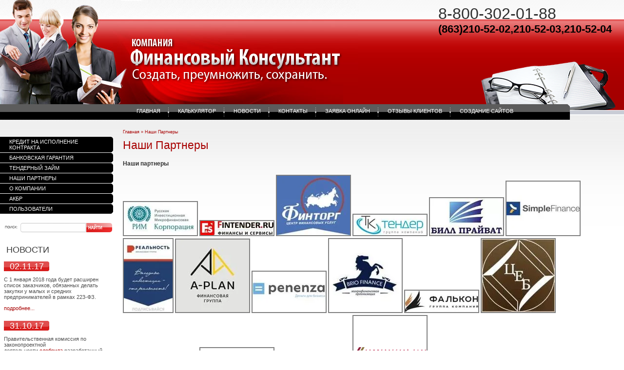

--- FILE ---
content_type: text/html; charset=utf-8
request_url: https://k-fk.ru/partner
body_size: 9590
content:
<!DOCTYPE html PUBLIC "-//W3C//DTD XHTML 1.0 Transitional//EN" "http://www.w3.org/TR/xhtml1/DTD/xhtml1-transitional.dtd">
<html xmlns="http://www.w3.org/1999/xhtml" xml:lang="en" lang="ru">
<head>
<meta name="robots" content="all"/>
<meta http-equiv="Content-Type" content="text/html; charset=UTF-8" />
<meta name="description" content="Наши партнеры" />
<meta name="keywords" content="Наши партнеры" />
<title>Наши партнеры</title>
<link href="/t/v2/images/styles.css" rel="stylesheet" type="text/css" />
<meta name="yandex-verification" content="fb85ca2c74576c48" />
<meta name="google-site-verification" content="UKKoNL3CRqvumJ2bs5tdJwV54TnkGSQ6D24mTZXjjsY" />

            <!-- 46b9544ffa2e5e73c3c971fe2ede35a5 -->
            <script src='/shared/s3/js/lang/ru.js'></script>
            <script src='/shared/s3/js/common.min.js'></script>
        <link rel='stylesheet' type='text/css' href='/shared/s3/css/calendar.css' /><link rel='stylesheet' type='text/css' href='/shared/highslide-4.1.13/highslide.min.css'/>
<script type='text/javascript' src='/shared/highslide-4.1.13/highslide.packed.js'></script>
<script type='text/javascript'>
hs.graphicsDir = '/shared/highslide-4.1.13/graphics/';
hs.outlineType = null;
hs.showCredits = false;
hs.lang={cssDirection:'ltr',loadingText:'Загрузка...',loadingTitle:'Кликните чтобы отменить',focusTitle:'Нажмите чтобы перенести вперёд',fullExpandTitle:'Увеличить',fullExpandText:'Полноэкранный',previousText:'Предыдущий',previousTitle:'Назад (стрелка влево)',nextText:'Далее',nextTitle:'Далее (стрелка вправо)',moveTitle:'Передвинуть',moveText:'Передвинуть',closeText:'Закрыть',closeTitle:'Закрыть (Esc)',resizeTitle:'Восстановить размер',playText:'Слайд-шоу',playTitle:'Слайд-шоу (пробел)',pauseText:'Пауза',pauseTitle:'Приостановить слайд-шоу (пробел)',number:'Изображение %1/%2',restoreTitle:'Нажмите чтобы посмотреть картинку, используйте мышь для перетаскивания. Используйте клавиши вперёд и назад'};</script>

<!--[if lte IE 6]>
<link rel="stylesheet" href="/t/v2/images/style_ie.css" type="text/css" />
<style>
.png_bg_fx {behavior: url(/t/v2/images/iepngfix.htc)}
</style>
<![endif]-->

</head>

<body>
<div class="wrapper">
<div class="wrapper2">
 <div class="header">
  <div class="posrel">
   <div class="pic_right png_bg_fx"></div>
   <a href="/" class="mainname png_bg_fx">ООО Компания Финансовый консультант</a>
   <div class="tel_top"><p><span style="font-family: 'Trebuchet MS', Arial, Helvetica, sans-serif;"><span style="font-size: 24pt;">8-800-302-01-88 </span></span></p>
<p><strong>
<p><span style="color: #000000; font-family: 'Trebuchet MS', Arial, Helvetica, sans-serif;"><span style="font-size: 22px;">(863)210-52-02,210-52-03,210-52-04</span></span></p>
</strong></p></div>
   <div class="tel_top"></div>
  </div>
  <div class="m2_box">
   <div class="m2_right">
    <div class="m2_back">
      <ul class="menutop">
                  <li ><a  href="/about">Главная</a></li>
                  <li ><a  href="/nashipartnery">калькулятор</a></li>
                  <li ><a  href="/novosti">Новости</a></li>
                  <li ><a  href="/kontakty">Контакты</a></li>
                  <li ><a  href="/mail">заявка онлайн</a></li>
                  <li ><a  href="/otzyvy_klientov">Отзывы клиентов</a></li>
                  <li class="last"><a  href="/sozdanie-sajtov">Создание сайтов</a></li>
              </ul>
    </div>
   </div>
  </div>
 </div>
 <div class="mainclear">
  <div class="maincontent">
     <div class="bodycontent">
       <div class="path">
<a href="/">Главная</a> &raquo; Наши Партнеры</div>
       <h1>Наши Партнеры</h1><script type="text/javascript" src="http://oml.ru/shared/highslide/highslide.js"></script>

<script type="text/javascript">
	hs.registerOverlay(
    	{
    		thumbnailId: null,
    		overlayId: 'controlbar',
    		position: 'top right',
    		hideOnMouseOut: true
		}
	);
	
    hs.graphicsDir = 'http://oml.ru/shared/highslide/graphics/';
    hs.outlineType = 'rounded-white';
    window.onload = function() {
        hs.preloadImages(5);
    }
</script>

<style type="text/css">
.highslide {
	cursor: url(http://oml.ru/shared/highslide/graphics/zoomin.cur), pointer;
    outline: none;
}
.highslide img {
	border: 2px solid gray;
}
.highslide:hover img {
	border: 2px solid white;
}

.highslide-image {
    border: 2px solid white;
}
.highslide-image-blur {
}
.highslide-caption {
    display: none;
    
    border: 2px solid white;
    border-top: none;
    font-family: Verdana, Helvetica;
    font-size: 10pt;
    padding: 5px;
    background-color: white;
}
.highslide-loading {
    display: block;
	color: white;
	font-size: 9px;
	font-weight: bold;
	text-transform: uppercase;
    text-decoration: none;
	padding: 3px;
	border-top: 1px solid white;
	border-bottom: 1px solid white;
    background-color: black;
    /*
    padding-left: 22px;
    background-image: url(http://oml.ru/shared/highslide/graphics/loader.gif);
    background-repeat: no-repeat;
    background-position: 3px 1px;
    */
}
a.highslide-credits,
a.highslide-credits i {
    padding: 2px;
    color: silver;
    text-decoration: none;
	font-size: 10px;
}
a.highslide-credits:hover,
a.highslide-credits:hover i {
    color: white;
    background-color: gray;
}

.highslide-move {
    cursor: move;
}

.highslide-overlay {
	display: none;
}
/* Controlbar example */
.controlbar {	
	background: url(http://oml.ru/shared/highslide/graphics/controlbar4.gif);
	width: 167px;
	height: 34px;
}
.controlbar a {	
	display: block;
	float: left;
	margin: 0px 0 0 4px;
	height: 29px;
	width: 34px;
}

/* Necessary for functionality */
.highslide-display-block {
    display: block;
}
.highslide-display-none {
    display: none;
}
</style>


<b>Наши партнеры</b>
<br><br>

<a href="/d/b4138037030.jpg" class="highslide" onclick="return hs.expand(this, { captionId: '292486206' } )">
<img src="/d//thumb/2/djRLBhDZh1w5WoZsglCuyA/150r150/d/b4138037030.jpg" alt="b4138037030" /></a>
<div class='highslide-caption' id='292486206'>
b4138037030
</div>

<a href="/d/b1193954787.jpg" class="highslide" onclick="return hs.expand(this, { captionId: '292486406' } )">
<img src="/d//thumb/2/yJbFJGdkKhJI27lsmrvdLQ/150r150/d/b1193954787.jpg" alt="b1193954787" /></a>
<div class='highslide-caption' id='292486406'>
b1193954787
</div>

<a href="/d/b3882602754.jpg" class="highslide" onclick="return hs.expand(this, { captionId: '292486606' } )">
<img src="/d//thumb/2/Jcrch6yegYbV_K7jtNdNeQ/150r150/d/b3882602754.jpg" alt="b3882602754" /></a>
<div class='highslide-caption' id='292486606'>
b3882602754
</div>

<a href="/d/b3954913250.jpg" class="highslide" onclick="return hs.expand(this, { captionId: '292487006' } )">
<img src="/d//thumb/2/b0kb0XjFyPNvhp4bVMRr-Q/150r150/d/b3954913250.jpg" alt="b3954913250" /></a>
<div class='highslide-caption' id='292487006'>
b3954913250
</div>

<a href="/d/b2472526763.jpg" class="highslide" onclick="return hs.expand(this, { captionId: '292487206' } )">
<img src="/d//thumb/2/bL48_Ss2-inrlNC2g0cReQ/150r150/d/b2472526763.jpg" alt="b2472526763" /></a>
<div class='highslide-caption' id='292487206'>
b2472526763
</div>

<a href="/d/b2127758716.jpg" class="highslide" onclick="return hs.expand(this, { captionId: '292487606' } )">
<img src="/d//thumb/2/To72CWI_2J-NoiIBs-eE1w/150r150/d/b2127758716.jpg" alt="b2127758716" /></a>
<div class='highslide-caption' id='292487606'>
b2127758716
</div>

<a href="/d/b3130658692.jpg" class="highslide" onclick="return hs.expand(this, { captionId: '292488006' } )">
<img src="/d//thumb/2/Xakftfx5PtGgS7ZbWfNARA/150r150/d/b3130658692.jpg" alt="b3130658692" /></a>
<div class='highslide-caption' id='292488006'>
b3130658692
</div>

<a href="/d/b2755455530.jpg" class="highslide" onclick="return hs.expand(this, { captionId: '292488406' } )">
<img src="/d//thumb/2/XzFAMFTu3H8PmXX7ZPH_VQ/150r150/d/b2755455530.jpg" alt="b2755455530" /></a>
<div class='highslide-caption' id='292488406'>
b2755455530
</div>

<a href="/d/b4251816071.jpg" class="highslide" onclick="return hs.expand(this, { captionId: '292488606' } )">
<img src="/d//thumb/2/ksM5uryZir2HeWWm0uhTww/150r150/d/b4251816071.jpg" alt="b4251816071" /></a>
<div class='highslide-caption' id='292488606'>
b4251816071
</div>

<a href="/d/b1140349576.jpg" class="highslide" onclick="return hs.expand(this, { captionId: '292489206' } )">
<img src="/d//thumb/2/qsLEnlvLG2vnAn4nrKZF6A/150r150/d/b1140349576.jpg" alt="b1140349576" /></a>
<div class='highslide-caption' id='292489206'>
b1140349576
</div>

<a href="/d/b1213690218.jpg" class="highslide" onclick="return hs.expand(this, { captionId: '292489406' } )">
<img src="/d//thumb/2/bpiha-qrCkOp-0XJvk7dCw/150r150/d/b1213690218.jpg" alt="b1213690218" /></a>
<div class='highslide-caption' id='292489406'>
b1213690218
</div>

<a href="/d/tseb_bank.jpg" class="highslide" onclick="return hs.expand(this, { captionId: '292493806' } )">
<img src="/d//thumb/2/vCxuNCmclIx1KOHjMTtyzg/150r150/d/tseb_bank.jpg" alt="ЦЕБ Банк" /></a>
<div class='highslide-caption' id='292493806'>
ЦЕБ Банк
</div>

<a href="/d/fk_otkrytiye.png" class="highslide" onclick="return hs.expand(this, { captionId: '292494006' } )">
<img src="/d//thumb/2/8srU0HMrfARL1lDYr7uosg/150r150/d/fk_otkrytiye.png" alt="ФК ОТКРЫТИЕ" /></a>
<div class='highslide-caption' id='292494006'>
ФК ОТКРЫТИЕ
</div>

<a href="/d/fintrastbank.jpg" class="highslide" onclick="return hs.expand(this, { captionId: '292494206' } )">
<img src="/d//thumb/2/Sg6m7pg13FbmxNx6UIM8VA/150r150/d/fintrastbank.jpg" alt="Финтрастбанк" /></a>
<div class='highslide-caption' id='292494206'>
Финтрастбанк
</div>

<a href="/d/solid_bank.png" class="highslide" onclick="return hs.expand(this, { captionId: '292494406' } )">
<img src="/d//thumb/2/SqHmfjrlQLgaqrecVjkNrQ/150r150/d/solid_bank.png" alt="СОЛИД Банк" /></a>
<div class='highslide-caption' id='292494406'>
СОЛИД Банк
</div>

<a href="/d/slavyanskiy_kredit_bank.png" class="highslide" onclick="return hs.expand(this, { captionId: '292494606' } )">
<img src="/d//thumb/2/Vkzr9EHgRKLddKRgic5AYQ/150r150/d/slavyanskiy_kredit_bank.png" alt="Славянский кредит банк" /></a>
<div class='highslide-caption' id='292494606'>
Славянский кредит банк
</div>

<a href="/d/slaviya_bank.jpg" class="highslide" onclick="return hs.expand(this, { captionId: '292494806' } )">
<img src="/d//thumb/2/xwOy_7XvRhKkoR0e1ne5sQ/150r150/d/slaviya_bank.jpg" alt="Славия банк" /></a>
<div class='highslide-caption' id='292494806'>
Славия банк
</div>

<a href="/d/skib.png" class="highslide" onclick="return hs.expand(this, { captionId: '292495006' } )">
<img src="/d//thumb/2/azulESlUcqLj85TKzZWfXQ/150r150/d/skib.png" alt="СКИБ" /></a>
<div class='highslide-caption' id='292495006'>
СКИБ
</div>

<a href="/d/severgazbank.png" class="highslide" onclick="return hs.expand(this, { captionId: '292495206' } )">
<img src="/d//thumb/2/2BO9EZKuY-hRYvRzXhMOYQ/150r150/d/severgazbank.png" alt="Севергазбанк" /></a>
<div class='highslide-caption' id='292495206'>
Севергазбанк
</div>

<a href="/d/rublev_bank.jpg" class="highslide" onclick="return hs.expand(this, { captionId: '292495406' } )">
<img src="/d//thumb/2/LsTiUZEjsC48iOarm6ezIQ/150r150/d/rublev_bank.jpg" alt="РУБЛЕВ банк" /></a>
<div class='highslide-caption' id='292495406'>
РУБЛЕВ банк
</div>

<a href="/d/rossiyskiy_kapital_bank.jpg" class="highslide" onclick="return hs.expand(this, { captionId: '292495606' } )">
<img src="/d//thumb/2/y5Lf_KbPWmeUGKzXf6VTEw/150r150/d/rossiyskiy_kapital_bank.jpg" alt="Российский капитал банк" /></a>
<div class='highslide-caption' id='292495606'>
Российский капитал банк
</div>

<a href="/d/rosevrobank.png" class="highslide" onclick="return hs.expand(this, { captionId: '292495806' } )">
<img src="/d//thumb/2/TlqV1m-rV8ODNYyKqF3XZQ/150r150/d/rosevrobank.png" alt="РосЕвроБанк" /></a>
<div class='highslide-caption' id='292495806'>
РосЕвроБанк
</div>

<a href="/d/rnkb_bank.jpg" class="highslide" onclick="return hs.expand(this, { captionId: '292496006' } )">
<img src="/d//thumb/2/1GV_joRuSxoCZeRUxeT1Rw/150r150/d/rnkb_bank.jpg" alt="РНКБ Банк" /></a>
<div class='highslide-caption' id='292496006'>
РНКБ Банк
</div>

<a href="/d/modulbank.jpg" class="highslide" onclick="return hs.expand(this, { captionId: '292496206' } )">
<img src="/d//thumb/2/msHsNQvzM2vSQ81u2NNesQ/150r150/d/modulbank.jpg" alt="Модульбанк" /></a>
<div class='highslide-caption' id='292496206'>
Модульбанк
</div>

<a href="/d/promsvyazbank.png" class="highslide" onclick="return hs.expand(this, { captionId: '292496406' } )">
<img src="/d//thumb/2/tryVOw7iiTGRuuXWJ2vfKg/150r150/d/promsvyazbank.png" alt="Промсвязьбанк" /></a>
<div class='highslide-caption' id='292496406'>
Промсвязьбанк
</div>

<a href="/d/ok_bank.png" class="highslide" onclick="return hs.expand(this, { captionId: '292496606' } )">
<img src="/d//thumb/2/lHPR2m9o0UWi6qaWEkx5yQ/150r150/d/ok_bank.png" alt="О.К. банк" /></a>
<div class='highslide-caption' id='292496606'>
О.К. банк
</div>

<a href="/d/novopokrovskiy_bank.jpg" class="highslide" onclick="return hs.expand(this, { captionId: '292496806' } )">
<img src="/d//thumb/2/RYKnoLTdr-0no2ELEQMKaA/150r150/d/novopokrovskiy_bank.jpg" alt="Новопокровский банк" /></a>
<div class='highslide-caption' id='292496806'>
Новопокровский банк
</div>

<a href="/d/msp_bank.png" class="highslide" onclick="return hs.expand(this, { captionId: '292497006' } )">
<img src="/d//thumb/2/HWsIyXToW94DQqaiGaz0Ag/150r150/d/msp_bank.png" alt="МСП Банк" /></a>
<div class='highslide-caption' id='292497006'>
МСП Банк
</div>

<a href="/d/min_bank.png" class="highslide" onclick="return hs.expand(this, { captionId: '292497206' } )">
<img src="/d//thumb/2/_qchP3m-jSkeCNZ49kW1ZA/150r150/d/min_bank.png" alt="МИн Банк" /></a>
<div class='highslide-caption' id='292497206'>
МИн Банк
</div>

<a href="/d/metallinvestbank.jpg" class="highslide" onclick="return hs.expand(this, { captionId: '292497406' } )">
<img src="/d//thumb/2/-YpNeFhiV2YLaLG364BwgQ/150r150/d/metallinvestbank.jpg" alt="Металлинвестбанк" /></a>
<div class='highslide-caption' id='292497406'>
Металлинвестбанк
</div>

<a href="/d/loko_bank.png" class="highslide" onclick="return hs.expand(this, { captionId: '292497606' } )">
<img src="/d//thumb/2/XorXCUC4nmRbJuiBE20BFQ/150r150/d/loko_bank.png" alt="ЛОКО банк" /></a>
<div class='highslide-caption' id='292497606'>
ЛОКО банк
</div>

<a href="/d/k2_bank.jpg" class="highslide" onclick="return hs.expand(this, { captionId: '292497806' } )">
<img src="/d//thumb/2/bhQS0p1T38ATBany8bXIKg/150r150/d/k2_bank.jpg" alt="К2 Банк" /></a>
<div class='highslide-caption' id='292497806'>
К2 Банк
</div>

<a href="/d/interprombank.png" class="highslide" onclick="return hs.expand(this, { captionId: '292498006' } )">
<img src="/d//thumb/2/PGwnxdkdoLTb48nKTvfZEg/150r150/d/interprombank.png" alt="Интерпромбанк" /></a>
<div class='highslide-caption' id='292498006'>
Интерпромбанк
</div>

<a href="/d/zenit_bank.png" class="highslide" onclick="return hs.expand(this, { captionId: '292498206' } )">
<img src="/d//thumb/2/yrNoQhNIKTpCindWTRUbLw/150r150/d/zenit_bank.png" alt="ЗЕНИТ Банк" /></a>
<div class='highslide-caption' id='292498206'>
ЗЕНИТ Банк
</div>

<a href="/d/yeka_bank.jpg" class="highslide" onclick="return hs.expand(this, { captionId: '292498406' } )">
<img src="/d//thumb/2/JTVSI69I_qQ_qroAx96IVQ/150r150/d/yeka_bank.jpg" alt="ЕКА банк" /></a>
<div class='highslide-caption' id='292498406'>
ЕКА банк
</div>

<a href="/d/derzhava_bank.png" class="highslide" onclick="return hs.expand(this, { captionId: '292498606' } )">
<img src="/d//thumb/2/EOgtJ8R3j83oH5CPFI7KMg/150r150/d/derzhava_bank.png" alt="Держава банк" /></a>
<div class='highslide-caption' id='292498606'>
Держава банк
</div>

<a href="/d/vtb_24.png" class="highslide" onclick="return hs.expand(this, { captionId: '292498806' } )">
<img src="/d//thumb/2/HEXzGuH2XEMuBAdxwMhA_Q/150r150/d/vtb_24.png" alt="ВТБ 24" /></a>
<div class='highslide-caption' id='292498806'>
ВТБ 24
</div>

<a href="/d/voronezh_bank.png" class="highslide" onclick="return hs.expand(this, { captionId: '292499006' } )">
<img src="/d//thumb/2/Crl5ub6q87r72P1cfnBI_w/150r150/d/voronezh_bank.png" alt="Воронеж банк" /></a>
<div class='highslide-caption' id='292499006'>
Воронеж банк
</div>

<a href="/d/vneshfinbank.png" class="highslide" onclick="return hs.expand(this, { captionId: '292499206' } )">
<img src="/d//thumb/2/RNV6XtToK1P0Dw2bOjivxg/150r150/d/vneshfinbank.png" alt="Внешфинбанк" /></a>
<div class='highslide-caption' id='292499206'>
Внешфинбанк
</div>

<a href="/d/bkf_bank.png" class="highslide" onclick="return hs.expand(this, { captionId: '292499406' } )">
<img src="/d//thumb/2/8BKKZQy7B5koIF_OJYBCTA/150r150/d/bkf_bank.png" alt="БКФ Банк" /></a>
<div class='highslide-caption' id='292499406'>
БКФ Банк
</div>

<a href="/d/binbank.png" class="highslide" onclick="return hs.expand(this, { captionId: '292499606' } )">
<img src="/d//thumb/2/llYIDjR6C1-oJSKldxjz_w/150r150/d/binbank.png" alt="БИНБАНК" /></a>
<div class='highslide-caption' id='292499606'>
БИНБАНК
</div>

<a href="/d/bank_kazani.jpg" class="highslide" onclick="return hs.expand(this, { captionId: '292499806' } )">
<img src="/d//thumb/2/P7dipe8WA_UC0vgd_-mFMA/150r150/d/bank_kazani.jpg" alt="БАНК КАЗАНИ" /></a>
<div class='highslide-caption' id='292499806'>
БАНК КАЗАНИ
</div>

<a href="/d/bank_vostochnyy.png" class="highslide" onclick="return hs.expand(this, { captionId: '292500006' } )">
<img src="/d//thumb/2/gV_VQwqscZuQBPJ5imZ3Gw/150r150/d/bank_vostochnyy.png" alt="Банк ВОСТОЧНЫЙ" /></a>
<div class='highslide-caption' id='292500006'>
Банк ВОСТОЧНЫЙ
</div>

<a href="/d/baykalinvestbank.jpg" class="highslide" onclick="return hs.expand(this, { captionId: '292500206' } )">
<img src="/d//thumb/2/rZkFgaB-oO-fBa5RYbO4Gg/150r150/d/baykalinvestbank.jpg" alt="БайкалИнвестБанк" /></a>
<div class='highslide-caption' id='292500206'>
БайкалИнвестБанк
</div>

<a href="/d/aktivkapitalbank.png" class="highslide" onclick="return hs.expand(this, { captionId: '292500406' } )">
<img src="/d//thumb/2/kxHWMmZgRGritAFSViRw5Q/150r150/d/aktivkapitalbank.png" alt="АктивКапиталбанк" /></a>
<div class='highslide-caption' id='292500406'>
АктивКапиталбанк
</div>



<div id="controlbar" class="highslide-overlay controlbar">
	<a href="#" onclick="return hs.previous(this)" title="Следующая (клавиша влево)"></a>
	<a href="#" onclick="return hs.next(this)" title="Предыдущая (клавиша вправо)"></a>
    <a href="#" class="highslide-move" title="Нажмите чтобы двигать картинку" style="margin-left: 10px"></a>
    <a href="#" onclick="return hs.close(this)" title="Закрыть"></a>

</div>

<br>

<div class="clear"></div>
     </div>
  </div>
  <div class="leftside">
    <ul class="menu">
              <li><a  href="/kreditovanie_kontrakt"><span class="s1">Кредит на исполнение контракта</span></a></li>
              <li><a  href="/"><span class="s1">Банковская гарантия</span></a></li>
              <li><a  href="/tender"><span class="s1">Тендерный займ</span></a></li>
              <li><a  href="/partner"><span class="s1">Наши Партнеры</span></a></li>
              <li><a  href="/o_kompanii"><span class="s1">О компании</span></a></li>
              <li><a  href="/akbr"><span class="s1">АКБР</span></a></li>
              <li><a  href="/users"><span class="s1">Пользователи</span></a></li>
          </ul>
    <form action="/search" class="s_f" method="get" name="poisk" id="form">
      <span class="s_n">поиск:</span>
      <div class="s_t_b"><input name="search" type="text"  class="s_t" value="" /></div>
      <input type="submit" class="s_b" value="" />
    <re-captcha data-captcha="recaptcha"
     data-name="captcha"
     data-sitekey="6LcNwrMcAAAAAOCVMf8ZlES6oZipbnEgI-K9C8ld"
     data-lang="ru"
     data-rsize="invisible"
     data-type="image"
     data-theme="light"></re-captcha></form>
    <div class="news">
      <h2 class="nname">Новости</h2>
            <div class="date">02.11.17</div>
      <div class="anonce"><p>С 1 января 2018 года будет расширен список заказчиков, обязанных делать закупки у малых и средних предпринимателей в рамках 223-ФЗ.</p></div>
      <div class="next"><a href="/novosti?view=61993006">подробнее...</a></div>
            <div class="date">31.10.17</div>
      <div class="anonce"><p>Правительственная комиссия по законопроектной деятельности&nbsp;<a rel="nofollow" href="http://government.ru/activities/selection/302/29831/" target="_blank">одобрила&nbsp;</a>разработанный Минфиномзаконопроект, направленный на поддержку субъектов малого и среднего предпринимательства на госзакупках.</p>
<p>&nbsp;</p>
<p>&nbsp;</p></div>
      <div class="next"><a href="/novosti?view=61944606">подробнее...</a></div>
            <div class="date">31.10.17</div>
      <div class="anonce"><p>1 ноября&nbsp;В реестре контрактов появятся сведения о соисполнителях и субподрядчиках</p>
<p>&nbsp;</p></div>
      <div class="next"><a href="/novosti?view=61944406">подробнее...</a></div>
          </div>
    <div class="informers"><a href="http://www.rosinvest.com/" target="_blank"><img alt="Информеры - курсы валют" src="http://www.rosinvest.com/informs/75-88/gray.gif" border="0" width="88" height="75"></a>

<a href="http://www.gismeteo.ru/city/daily/5110/"><img src="http://informer.gismeteo.ru/new/5110-12.GIF" alt="GISMETEO: Погода по г.Ростов-на-Дону" title="GISMETEO: Погода по г.Ростов-на-Дону" border="0"></a>


<p>
<object height="127" width="127" codebase="http://download.macromedia.com/pub/shockwave/cabs/flash/swflash.cab#version=6,0,40,0" classid="clsid:d27cdb6e-ae6d-11cf-96b8-444553540000">
<param name="wmode" value="transparent" />
<param name="src" value="http://flashbase.oml.ru/f/clock_11.swf" /><embed height="127" width="127" src="http://flashbase.oml.ru/f/clock_11.swf" wmode="transparent" type="application/x-shockwave-flash"></embed>
</object></div>
  </div>
 </div>
</div>
</div>
<div class="footer">
      <div class="site_dev"><span style='font-size:14px;' class='copyright'><!--noindex-->Создание сайта: <a rel="nofollow" target="_blank" class="copyright" href="https://megagroup.ru/pages_site" title="Создание сайта-визитки">megagroup.ru</a><!--/noindex--></span></div>  
      <div class="tel_bot"><p>&nbsp;</p>
<p><span style="font-size: 18pt;"><strong>8-800-302-01-88</strong></span></p>
<p><span style="font-size: 18pt;">(<span style="font-size: 18pt;"><strong>863)210-52-02,210-52-03,210-52-04</strong></span></span></p>
<p>&nbsp;</p></div>  
      <div class="site_copy">Copyright &copy; 2010 ООО Компания Финансовый консультант</div>  
      <div class="counters"><script type="text/javascript">document.write("<script type='text/javascript' charset='utf-8' id='onicon_loader' src='http://cp.onicon.ru/js/simple_loader.js?site_id=4f549d731ab7883838000457&" + (new Date).getTime() + "'><\/script>");</script>

<!-- begin of Top100 code -->
<script id="top100Counter" type="text/javascript" src="http://counter.rambler.ru/top100.jcn?2282006"></script><noscript><img src="http://counter.rambler.ru/top100.cnt?2282006" alt="" width="1" height="1" border="0"/></noscript>
<!-- end of Top100 code -->

<!-- begin of Top100 logo -->
<a href="http://top100.rambler.ru/home?id=2282006" target="_blank"><img src="http://top100-images.rambler.ru/top100/banner-88x31-rambler-black2.gif" alt="Rambler's Top100" width="88" height="31" border="0" /></a>
<!-- end of Top100 logo -->

<!--Rating@Mail.ru counter-->
<script language="javascript"><!--
d=document;var a='';a+=';r='+escape(d.referrer);js=10;//--></script>
<script language="javascript1.1"><!--
a+=';j='+navigator.javaEnabled();js=11;//--></script>
<script language="javascript1.2"><!--
s=screen;a+=';s='+s.width+'*'+s.height;
a+=';d='+(s.colorDepth?s.colorDepth:s.pixelDepth);js=12;//--></script>
<script language="javascript1.3"><!--
js=13;//--></script><script language="javascript" type="text/javascript"><!--
d.write('<a href="http://top.mail.ru/jump?from=1907492" target="_top">'+
'<img src="http://db.c1.bd.a1.top.mail.ru/counter?id=1907492;t=198;js='+js+
a+';rand='+Math.random()+'" alt="Рейтинг@Mail.ru" border="0" '+
'height="31" width="38"><\/a>');if(11<js)d.write('<'+'!-- ');//--></script>
<noscript><a target="_top" href="http://top.mail.ru/jump?from=1907492">
<img src="http://db.c1.bd.a1.top.mail.ru/counter?js=na;id=1907492;t=198" 
height="31" width="38" border="0" alt="Рейтинг@Mail.ru"></a></noscript>
<script language="javascript" type="text/javascript"><!--
if(11<js)d.write('--'+'>');//--></script>
<!--// Rating@Mail.ru counter-->

<!--LiveInternet counter--><script type="text/javascript"><!--
document.write("<a href='http://www.liveinternet.ru/click' "+
"target=_blank><img src='//counter.yadro.ru/hit?t13.1;r"+
escape(document.referrer)+((typeof(screen)=="undefined")?"":
";s"+screen.width+"*"+screen.height+"*"+(screen.colorDepth?
screen.colorDepth:screen.pixelDepth))+";u"+escape(document.URL)+
";"+Math.random()+
"' alt='' title='LiveInternet: показано число просмотров за 24"+
" часа, посетителей за 24 часа и за сегодня' "+
"border='0' width='88' height='31'><\/a>")
//--></script><!--/LiveInternet-->

<!--webrostov.ru-->
<script language="javascript">
document.cookie="site_log=1; path=/";
site_log=""+Math.random()+"&site_id=2269&site_ref="+escape(document.referrer)+"&site_page="+escape(window.location.href);
site_log+="&site_cookie="+(document.cookie?"Y":"N");
site_log+="&ver=1.2";
site_log+="&site_browser="+navigator.appName;
site_log+="&site_platform="+navigator.platform;
</script>
<script language="javascript">
document.write("<iframe src=\"http://sitelog.forsite.ru:8080/count?"+site_log+"&'\" frameborder=0 width=88 height=31 scrolling=no marginwidth=0 marginheight=0 hspace=0 vspace=0></iframe>");</script>
<noscript><iframe src="http://sitelog.forsite.ru:8080/count?site_id=2269" frameborder=0 width=88 height=31 scrolling=no marginwidth=0 marginheight=0 hspace=0 vspace=0></iframe></noscript>
<!--/webrostov.ru-->

<!--Openstat-->
<span id="openstat2209099"></span>
<script type="text/javascript">
var openstat = { counter: 2209099, image: 5083, color: "000000", next: openstat, track_links: "all" };
(function(d, t, p) {
var j = d.createElement(t); j.async = true; j.type = "text/javascript";
j.src = ("https:" == p ? "https:" : "http:") + "//openstat.net/cnt.js";
var s = d.getElementsByTagName(t)[0]; s.parentNode.insertBefore(j, s);
})(document, "script", document.location.protocol);
</script>
<!--/Openstat-->

<!-- Yandex.Metrika counter -->
<div style="display:none;"><script type="text/javascript">
(function(w, c) {
    (w[c] = w[c] || []).push(function() {
        try {
            w.yaCounter10719688 = new Ya.Metrika({id:10719688, enableAll: true});
        }
        catch(e) { }
    });
})(window, "yandex_metrika_callbacks");
</script></div>
<script src="//mc.yandex.ru/metrika/watch.js" type="text/javascript" defer="defer"></script>
<noscript><div><img src="//mc.yandex.ru/watch/10719688" style="position:absolute; left:-9999px;" alt="" /></div></noscript>
<!-- /Yandex.Metrika counter -->
<!--__INFO2026-01-29 01:07:51INFO__-->
</div>
      <div class="clear"></div>
 
</div>

<!-- assets.bottom -->
<!-- </noscript></script></style> -->
<script src="/my/s3/js/site.min.js?1769681696" ></script>
<script src="/my/s3/js/site/defender.min.js?1769681696" ></script>
<script src="https://cp.onicon.ru/loader/59f8ac4d28668883648b4571.js" data-auto async></script>
<script >/*<![CDATA[*/
var megacounter_key="c8478c16243af6d920837dd2d78b1824";
(function(d){
    var s = d.createElement("script");
    s.src = "//counter.megagroup.ru/loader.js?"+new Date().getTime();
    s.async = true;
    d.getElementsByTagName("head")[0].appendChild(s);
})(document);
/*]]>*/</script>
<script >/*<![CDATA[*/
$ite.start({"sid":130643,"vid":131171,"aid":8952,"stid":1,"cp":21,"active":true,"domain":"k-fk.ru","lang":"ru","trusted":false,"debug":false,"captcha":3,"onetap":[{"provider":"vkontakte","provider_id":"51959526","code_verifier":"z3ZmADZ3DkMNxjwNkWWJUmMElYmlRZzOZA2MmRTNEQN"}]});
/*]]>*/</script>
<!-- /assets.bottom -->
</body>
<!-- h.u. -->
</html>

--- FILE ---
content_type: text/css
request_url: https://k-fk.ru/t/v2/images/styles.css
body_size: 2757
content:
@charset "utf-8";
/* CSS Document */

html, body {
	margin:0px;
	padding:0px;
	height:100%;
}
body, td {
	font:12px Tahoma, Geneva, sans-serif;
	color:#303030;
}
body {
	text-align:left;
	background:#FFF;
}

a {
	color:#A70000; 
	text-decoration:underline;
}
a:hover {
	color:#A70000; 
	text-decoration:underline;
}

a img {
	border-color:#A70000;
}

h2,h3,h4,h5,h6 { margin:0.9em 0; padding:0; color:#303030; font-family: Tahoma, Geneva, sans-serif; font-weight:normal;}
h2 { font-size:18px}
h3 { font-size:16px}
h4 { font-size:14px}
h5 { font-size:12px}
h6 { font-size:11px}


/* content
-------------------------------*/
.bodycontent {
	padding:20px;
	line-height:1.25;
	margin:0 0 0 232px;
}
h1 {
	font:normal 23px Tahoma, Geneva, sans-serif;
	color:#A70000;
	padding:0;
	margin:0 0 17px 0;
}
.path {
	font-size:9px;
	color:#A70000;
	margin:0 0 8px;
}
.path a{
	text-decoration:none;
}
.path a:hover {
	text-decoration:underline;
}

/* wrapper
-------------------------------*/
.wrapper {
	min-width:980px;
	height:auto !important;
	height:100%;
	min-height:100%;
	background:url(h_bg.gif) repeat-x left top;
}
.wrapper2 {
	padding:0 0 168px;
}
/* header
-------------------------------*/
.header {
	height:246px;
	background:url(h_l.jpg) no-repeat left top;
}
.posrel {
	position:relative;
	width:100%;
}
.pic_right {
	position:absolute;
	top:126px;
	right:16px;
	width:277px;
	height:100px;
	background:url(pic_right.png) no-repeat left top;
}
a.mainname {
	position:absolute;
	top:74px;
	left:262px;
	width:440px;
	height:100px;
	background:url(name.png) no-repeat left top;
	cursor:pointer;
	text-indent:-10000em;
}
.tel_top {
	position:absolute;
	top:10px;
	right:25px;
}
.tel_top p {
	margin:0;
}
.m2_box {
	padding:214px 111px 0 0;
}
.m2_right {
	position:relative;
	padding:0 5px 0 0;
	background:url(m2_right.gif) no-repeat right top;
}
.m2_back {
	background:url(m2_back.gif) repeat-x left top;
	height:32px;
}
ul.menutop {
	margin:0 0 0 262px;
	padding:0;
	list-style:none;
	font-size:0;
}
ul.menutop li {
	float:left;
	font-size:0;
	line-height:0;
	margin:7px 0 0;
	padding:1px 18px 0;
	height:18px;
	background:url(m2_i.gif) no-repeat right top;
}
ul.menutop li.last {
	background:none;
}
ul.menutop li a {
	font:11px "Trebuchet MS", Arial, Helvetica, sans-serif;
	color:#FFFFFF;
	text-transform:uppercase;
	text-decoration:none;
}
ul.menutop li a:hover {
	color:#FFFFFF;
	text-decoration:underline;
}

/* main
-------------------------------*/
.mainclear {
	height:1%;
	width:100%;
	position:relative;
}
.mainclear:after {
	content:".";
	display:block;
	clear:both;
	height:0;
	visibility:hidden;
}
.maincontent {
	width:100%;
	float:left;
	overflow:hidden;
}
/* leftside
-------------------------------*/
.leftside {
	width:232px;
	float:left;
	margin-left:-100%;
	position:relative;
}
ul.menu {
	width:232px;
	margin:0;
	padding:35px 0 18px;
	list-style:none;
}
ul.menu li {
	font-size:0;
	line-height:0;
	margin:0 0 1px;
	padding:0;
}
ul.menu li a {
	display:block;
	height:1%;
	padding:0 0 4px;
	font:11px Arial, Helvetica, sans-serif;
	text-transform:uppercase;
	color:#FFFFFF;
	text-decoration:none;
	background:url(m_b.gif) no-repeat 0 100%;
}
ul.menu li a:hover {
	color:#FFFFFF;
	text-decoration:none;
	background-position:-242px 100%;
}
ul.menu li a .s1 {
	display:block;
	cursor:pointer;
	padding:4px 10px 0 19px;
	background:url(m_t.gif) no-repeat 0 0;
}
ul.menu li a:hover .s1 {
	background-position:-242px 0;
}

/* search */
.s_f {
	height:45px;
	margin:0;
	padding:0 0 0 10px;
}
.s_n {
	float:left;
	font:7px Tahoma, Geneva, sans-serif;
	color:#484848;
	text-transform:uppercase;
	padding:5px 0 0 0;
	width:32px;
}
.s_t_b {
	float:left;
	width:134px;
	height:19px;
	background:url(s_t.gif) no-repeat 0 0;
}
.s_t {
	float:left;
	width:122px;
	height:16px;
	border:none;
	background:none;
	padding:1px 0 0;
	margin:0 0 0 5px;
	font:12px/16px Arial, Helvetica, sans-serif;
	color:#333;
}
.s_b {
	float:left;
	width:53px;
	height:19px;
	background:url(s_b.gif) 0 0 no-repeat;
	border:none;
	cursor:pointer;
	padding:0;
	margin:0 0 0 1px;
}
/* news */
.news h2.nname {
	font:normal 18px "Trebuchet MS", Arial, Helvetica, sans-serif;
	color:#3B3B3B;
	text-transform:uppercase;
	padding:0;
	margin:0 0 13px 5px;
}
.news {
	padding:0 25px 10px 8px;
	font:11px Arial, Helvetica, sans-serif;
	color:#4C4C4C;
}
.news a {
	text-decoration:none;
}
.news a:hover {
	text-decoration:underline;
}
.news .date {
	width:93px;
	text-align:center;
	background:url(date.gif) no-repeat left top;
	padding:1px 0;
	font-size:18px;
	line-height:1;
	color:#fff;
	margin:0 0 10px;
}
.news .anonce {
	margin:0 0 10px;
}
.news .next {
	margin-bottom:20px;
}
.informers {
	padding:10px 10px 20px;
	text-align:center;
}
/* footer
-------------------------------*/
.footer {
	min-width:980px;
	height:168px;
	margin:-168px 0 0;
	background:url(f_bg.gif) repeat-x left top;
	color:#FFF;
}
.footer a {
	color:#FFF;
}
.footer a:hover {
	color:#FFF;
}
.tel_bot {
	padding:40px 0 0 17px;
}
.site_dev {
	float:right;
	display:inline;
	margin:42px 70px 0 10px;
	font:11px Tahoma, Geneva, sans-serif;
	color:#9E9E9E;
}
.site_dev a {
	color:#9E9E9E;
	text-decoration:none;
}
.site_dev a:hover {
	color:#9E9E9E;
	text-decoration:none;
}
.site_copy {
	padding:13px 0 0 17px;
	font:9px Tahoma, Geneva, sans-serif;
	color:#D71C1C;
}
.counters {
	padding:15px 17px 0;
}
/* Tables
-------------------------------*/

table.table0 td p,table.table1 td p,table.table2 td p {margin:0;}

table.table0 { border-collapse:collapse;  border-spacing:0}
table.table0 td { padding:5px; border: none}

table.table1 { border-collapse:collapse;  border-spacing:0}
/*table.table1 tr:hover {background: #e9e9e9}*/
table.table1 td { padding:5px; border: 1px solid #91949a;}

table.table2 { border-collapse:collapse;  border-spacing:0}
/*table.table2 tr:hover {background: #e9e9e9}*/
table.table2 td { padding:5px; border: 1px solid #91949a;}
table.table2 th { padding:8px 5px; border: 1px solid #fff; background-color:#888; color:#fff; text-align:left;}


.clear {
	clear:both;
	height:0;
	overflow:hidden;
	font-size:1px;
}

.thumb              {color:#000000}

/* */

td.shop-column1 { width: 70%; padding-right: 10px; }
td.shop-column2 { width: 30%; }

h2.shop-product-title { font-size: 18px; font-weight: bold; }

/* SHOP CART */

div.shop-cart { text-align: right; font-size: 10px; text-transform: uppercase; margin-bottom: 20px; }
a.shop-cart { font-size:10px; font-family: tahoma; font-weight: bold; text-decoration: none; text-transform: uppercase;}
a.shop-cart:hover { font-size:10px; font-family: tahoma; font-weight: bold; text-decoration: underline; text-transform: uppercase;}

/* SHOP PATH */

div.shop-path { text-align: left; font-size: 10px; text-transform: uppercase; margin-bottom: 10px; }
a.shop-path { font-size:10px; font-family: tahoma; font-weight: bold; text-decoration: none; text-transform: uppercase;}
a.shop-path:hover { font-size:10px; font-family: tahoma; font-weight: bold; text-decoration: underline; text-transform: uppercase;}

/* SHOP FOLDERS */

div.shop-folders { }
div.shop-folders-title { color:#000000;font-weight:bold;padding:5px;background-color:#e0e0e0; }
div.shop-folders-body { padding: 15px; font-size: 11px; }
a.shop-folder { font-size:10px; font-family: tahoma; font-weight: bold; text-decoration: none; text-transform: uppercase;}
a.shop-folder:hover { font-size:10px; font-family: tahoma; font-weight: bold; text-decoration: underline; text-transform: uppercase;}

/* SHOP PRODUCT LIST */

table.shop-products { font-size:11px; border-collapse: collapse;  border-spacing:0; border-bottom: 1px solid #cccccc;  }
table.shop-products td { padding:5px; border-right: 1px solid #cccccc; border-left: 1px solid #cccccc;}
td.product-th { padding:5px; background-color: #cccccc; font-weight: bold; color: #000000; text-align: center; }
td.product-tb { padding:5px; border-top: 1px solid #cccccc; text-align: right; }

div.shop-add-to-cart { padding:5px; }
span.shop-remove-from-cart { cursor: pointer; color: #cc0000; text-decoration: underline; }
span.shop-remove-from-cart:hover { cursor: pointer; color: #000000; text-decoration: underline; }

/* SHOP PRODUCT LIST STAGE */

table.stage { font-size:11px; }
td.stage-title { text-transform:uppercase; background-color:#cccccc; padding:7px; }
td.stage-image { padding: 5px; text-align:center; }
td.stage-body { padding: 10px; }


/* SHOP PRODUCT FORMS */

input.number { border:1px solid #cccccc; }
input.shop-add-to-cart { }
form.nomargin { margin: 0px;}


form.hidden { margin: 0px; }



ul.boxes {
	color: #cccccc;
	margin: 0px 0px 0px 5px;
	padding: 0px 0px 0px 10px;
}

ul.boxes li { margin-bottom: 5px; }
ul.boxes li:hover { margin-bottom: 5px; }


/*---------*/

/* Корзина */

.cart { height:73px; width:152px; background:url(cart.png) no-repeat; position:absolute; right:14px; margin-top: -20px; padding:12px 0 0 109px; font: normal 11px Arial, Helvetica, sans-serif;}

.sum { font: bold 11px Arial, Helvetica, sans-serif; color:#ed1401; text-align:right; padding: 5px 25px 0 0;}
.sum span{ font: bold 18px Arial, Helvetica, sans-serif;}

.order { font: normal 11px Arial, Helvetica, sans-serif; color:#ed1401; text-align:right; padding: 0px 25px 0 0;}

.order a { text-decoration:underline; color:#000000;}
.order a:hover { text-decoration:underline; color:#ed1401;}


--- FILE ---
content_type: text/javascript
request_url: https://counter.megagroup.ru/c8478c16243af6d920837dd2d78b1824.js?r=&s=1280*720*24&u=https%3A%2F%2Fk-fk.ru%2Fpartner&t=%D0%9D%D0%B0%D1%88%D0%B8%20%D0%BF%D0%B0%D1%80%D1%82%D0%BD%D0%B5%D1%80%D1%8B&fv=0,0&en=1&rld=0&fr=0&callback=_sntnl1769687109504&1769687109504
body_size: 87
content:
//:1
_sntnl1769687109504({date:"Thu, 29 Jan 2026 11:45:09 GMT", res:"1"})